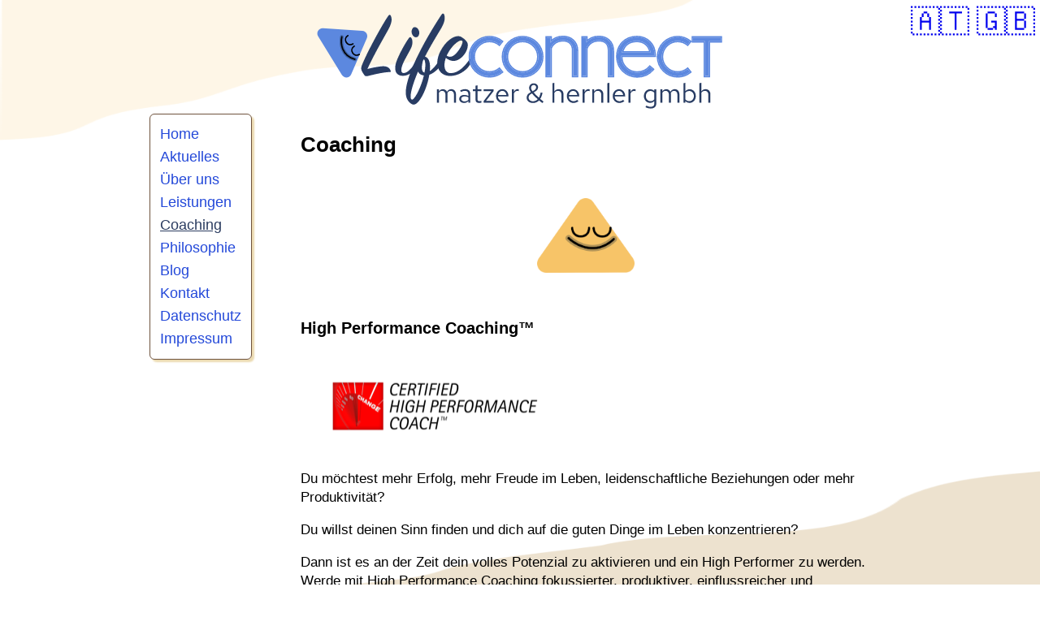

--- FILE ---
content_type: text/html
request_url: http://life-connect.at/de/coaching.html
body_size: 4464
content:
<!DOCTYPE html>
<html>
  <head>
    <meta charset="UTF-8">
    <title>life-connect matzer &amp; hernler GmbH &mdash; Coaching</title>
    <meta name="viewport" content="width=device-width, initial-scale=1.0">
    <link rel="stylesheet" type="text/css" media="all" href="../css/main.css">
    <link rel="stylesheet" type="text/css" media="all" href="../css/yellow.css">
    <link rel="stylesheet" type="text/css" media="screen and (min-width:481px) and (max-width:920px)" href="../css/tablet.css">
    <link rel="stylesheet" type="text/css" media="screen and (max-width:480px)" href="../css/phone.css">
    <link rel="stylesheet" type="text/css" media="screen and (prefers-color-scheme: light)" href="../css/light.css">
    <link rel="stylesheet" type="text/css" media="screen and (prefers-color-scheme: dark)" href="../css/dark.css">
    <link rel="stylesheet" type="text/css" media="screen and (prefers-color-scheme: dark)" href="../css/dark_yellow.css">
    <link rel="stylesheet" type="text/css" media="print" href="../css/print.css">
    <link rel="icon" type="image/x-icon" href="../img/favicon.ico">
  </head>
  <body>
    <div id="bgimg" class="hideindarkmode">
      <img src="../img/deko1_yellow.png">
    </div> <!-- END bgimg standard -->
    <div id="bgimg" class="darkmodeonly">
      <img src="../img/deko1_dark_yellow.png">
    </div> <!-- END bgimg dark mode -->
    <div id="container">
      <div id="header">
 <div class="languageselect">
   <span>
     <a href="../de/coaching.html" title="Deutsch">&#x1f1e6;&#x1f1f9;</a>
     <a href="../en/coaching.html" title="English">&#x1f1ec;&#x1f1e7;</a>
   </span>
 </div>
 <img src="../img/full_yellow.svg">
      </div> <!-- END header -->
      <div id="menu">
        <ul>
          <li><a href="index.html">Home</a></li>
          <li><a href="aktuelles.html">Aktuelles</a></li>
   <li><a href="ueber_uns.html">Über uns</a></li>
   <li><a href="leistungen.html">Leistungen</a></li>
   <li class="current">Coaching</li>
   <li><a href="philosophie.html">Philosophie</a></li>
   <li><a href="../blog/index.html#deutsch">Blog</a></li>
   <li><a href="kontakt.html">Kontakt</a></li>
   <li><a href="datenschutz.html">Datenschutz</a></li>
   <li><a href="impressum.html">Impressum</a></li>
 </ul>
 </div> <!-- END menu -->
      <div id="content">
        <h2>Coaching</h2>
 <p class="imgcontainer"><img src="../img/drei_smile_ge.png" width="120" alt="gelbes Logo life-connect, wir verbinden Geist und Seele mit Coaching"></p>
 <h3>High Performance Coaching&trade;</h3>
 <p><img src="../img/CHPC-CoachesLogo-TransparentBackground.png" alt="rotes Logo auf weissem Grund, Certified High Performance Coach"></p>
 <p>Du möchtest mehr Erfolg, mehr Freude im Leben, leidenschaftliche Beziehungen oder mehr Produktivität?</p>
 <p>Du willst deinen Sinn finden und dich auf die guten Dinge im Leben konzentrieren?</p>
 <p>Dann ist es an der Zeit dein volles Potenzial zu aktivieren und ein High Performer zu werden. Werde mit High Performance Coaching fokussierter, produktiver, einflussreicher und erfolgreich.</p>
 <p>Das zertifizierte High Performance Coaching (CHPC) basiert auf umfassender empirischer Forschung in den USA, gekoppelt mit über 20 Jahren Erfahrung eines der weltweit erfolgreichsten Trainer, Brendon Burchard.</p>
 <p>CHPC Ist innovativ. Jede Sitzung kombiniert Coaching mit Mentoring. In jeder Einheit eröffnen sich neue High Performance Tools und die Strategien der erfolgreichsten Menschen der Welt.</p>
 <p>High Performance bedeutet nachhaltig überdurchschnittlich erfolgreich zu sein&nbsp;&mdash; nicht nur einmal kurze Hochleistungen zu bringen und dann auszubrennen.</p>
 <p>High Performance beschreibt ein nachhaltiges Gefühl von Freude, Selbstbewusstsein und voller Einsatzbereitschaft.</p>
 <p>Das CHPC-Programm arbeitet in genau den Bereichen, die zu Hochleistungen führen. Diese Bereiche sind Klarheit, physische&nbsp;&amp; mentale Gesundheit, Mut, Überzeugungskraft und Produktivität.</p>
 <p>Das CHPC-Programm bietet klare Ergebnisse und versteht sich als ein holistisches Konzept, das in einem Paket von 12 Sitzungen absolviert wird.</p>
 <p>Es bringt dich während des Verlaufs der 12 aufeinander aufbauenden Sitzungen strategisch in allen Lebensbereichen weiter, anstatt nur an bestimmten selbstgesetzten Zielen zu arbeiten, wie es z.B. beim üblichen Life-Coaching der Fall ist.</p>
 <h3>Coaching nach C. G. Jung</h3>
 <p>Motivationen und Konflikte entstehen oft in unbewussten Ebenen. Dort entstehen oft Blockaden und das Gefühl nicht mehr weiter zu kommen.</p>
 <p>Coaching nach Jung hilft jedem Blockaden und Frustrationen abzubauen oder richtige Entscheidungen zu treffen. Dies geschieht mit der Bewusstmachung unbewusster Vorgänge.</p>
 <p>Das Coaching mit Archetypen ermöglicht es Personen, die unbewussten Inhalte zu visualisieren und besser zu verstehen. Dadurch werden Prozesse aktiviert, die zu Lösungen und mehr Klarheit führen. Das Coaching fördert das kreative Potenzial und macht es für die Klient:innen nutzbar. Dadurch wirst du der Kapitän deines Lebens!</p>
 <p>Meine spezielle Methode des Coachings nach C. G. Jung bedient sich der Archetypenlehre nach C. G. Jung. In Kombination mit Fragetechniken aus dem Core Energy Coaching aktiviert das Coaching unbewusste Ressourcen zu aktivieren und kann auch tief sitzende Blockaden beseitigen.</p>
 <p>Wussten Sie, dass auch Unternehmen eine Psyche und einen Schatten haben?</p>
 <p>Coaching nach Jung bereichert die Unternehmenskultur mit Elementen des Seins, wie den Ausdruck von Gefühlen, Toleranz und Miteinander. Das Coaching fördert kreatives Denken, Phantasie, Denken über den Tellerrand hinaus und bietet originelle Initiativen.</p>
 <p>Das Ziel des Coachings für Unternehmen ist es, den Einzelnen mit der kollektiven Vergangenheit zu verbinden. Dadurch werden Gegenwart und Zukunft des eigenen Lebens und derjenigen des Unternehmens vereint und gemeinsam kann die Vision des Unternehmens gelebt werden.</p>
 <p>Führungskompetenzen wie Vertrauen und Widerstandsfähigkeit, Kommunikation und Wirkung, Führung und Teamarbeit, Effektivität und Effizienz, Kreativität und Innovation werden durch das Coaching gefördert.</p>
 <h3>Core Energy Coaching</h3>
 <p><img src="../img/certified-professional-coach-cpc.png" alt="iPEC Certified Professional Coach"></p>
 <p>Wie oft hast du dich in der Arbeit oder beim Studium müde und ausgelaugt gefühlt? Bist du oft abgelenkt und unmotiviert?</p>
 <p>Stell dir vor du könntest alle Herausforderungen und Aufgaben fokussiert, selbstbewusst und beständig bewältigen. Du wärst entscheidungsfreudig und spontan in schwierigen Situationen.</p>
 <p>Stell dir zusätzlich dazu vor, du hättest Zugang zu einem systematischen und wiederholbaren Konzept, das Veränderungen vereinfacht!</p>
 <p>Core Energy Coaching bietet dieses Konzept und hilft dir Veränderungen einfach und nachhaltig zu gestalten.</p>
 <p>Die COR.E Transitions Dynamics&trade; Methodik basiert auf dem Konzept, dass alles, was wir im Leben tun, eine gewisse Art der Leistung ist. Wie du dich im Denken, Tun und Sein zeigst, beeinflusst die Erfahrung, die du in diesem Moment haben wirst.</p>
 <p>Um mit jeder Veränderung fertig zu werden, müssen Aufgaben erledigt werden&nbsp;&mdash; sei es das Vorstellungsgespräch für eine neue Position, ein schwieriges Gespräch oder unzählige andere Dinge.</p>
 <p>Je mehr Energie du für diese Aufgabe zur Verfügung hast, desto grösser ist das Potenzial für außergewöhnliche Leistungen. Je besser die Leistungen sind, desto effektiver können Übergänge gemeistert werden und ein außergewöhnliches Leben ist möglich.</p>
 <p>COR.E Transitions Dynamics&trade; integriert eine Wissensbasis mit einem Assessment- und Lernprozess, der dich dabei unterstützt, die Kontrolle über deine eigenen Leistungen zurückzugewinnen, sodass du fokussiert, selbstbewusst und zufrieden wirst. Veränderungen bedeuten dadurch weniger Stress.</p>
 <h3>Lerncoaching</h3>
 <p>Lerncoaching hilft bei Prüfungsangst, Lernstress, Motivations- und Konzentrationsproblemen und bei ausbleibenden Lernerfolgen.</p>
 <p>Kurzfristiges Lernen und teure Nachhilfe zeigen vor allem langfristig oft nicht die gewünschten Effekte. Zwar kann man dadurch einige Hürden überwinden, langfristig ist es aber immer wieder derselbe K(r)ampf mit sich selbst. Ganz zu schweigen von den dauerhaft anfallenden Kosten.</p>
 <p>Manchmal fehlt nur die optimale Lerntechnik oder das Wissen über das eigene Lernen. Das zeigt sich bei jedem Menschen unterschiedlich.</p>
 <p>Wenn die persönliche Technik und der passende Workflow gefunden wird, kommt die Lernmotivation wie von selbst. Dann macht Lernen plötzlich Spaß und die Erfolge stellen sich wie von selbst ein!</p>
 <p>Hinweis: Lerncoaching ist eine professionelle Beratung und keine Nachhilfe. Meine Methode richtet sich nach den individuellen Bedürfnissen der Lernenden und arbeitet mit Coaching-Elementen. Am wichtigsten ist, dass die Freude am Lernen gestärkt wird und die Motivation erhalten bleibt.</p>
 <!-- CTA-Buttons -->
 <div style="text-align:center; margin-top:36pt;">
   <div class="row">
     <div class="col-m-6 col-s-12">
       <div class="ctabutton" style="width:160pt;"><a href="tel:+436763271178">Fragen?<br><span style="text-decoration:underline;">+43 (0) 676 32 71 178</span></a></div>
     </div>
     <div class="col-m-6 col-s-12">
       <div class="ctabutton" style="width:160pt;"><a href="https://www.calendly.com/kerstin-hernler/" target="_blank">Jetzt Termin<br>online buchen</a></div>
     </div>
   </div> <!-- END row -->
 </div> <!-- END CTA-Buttons -->
 <h3>Testimonials</h3>
 <div class="row"> <!-- Sara P. -->
   <div class="col-4 col-s-12">
     <img src="../img/kuco_sara_p.jpeg" width="160px" alt="Sara, selbstbewusst mit Hund im Wald">
   </div>
   <div class="col-8 col-s-12">
     <p>&bdquo;Ich konnte mein Selbstwertgefühl steigern und mein Selbstbewusstsein nachhaltig stärken. Ich fühle mich immer wohler in meiner Haut und kann viel selbstbewusster sein. Das merkt man auch in meiner Umgebung. Mit Hilfe von Coaching habe ich die besten Lösungen für mich gefunden, um mit bestimmten Situationen umzugehen. Vielen Dank an Kerstin, die mich auf diesem Weg begleitet und unterstützt!&ldquo;</p>
     <p>Sara&nbsp;P.</p>
   </div>
 </div> <!-- END Sara P. -->
 <div class="row"> <!-- Ana B. -->
   <div class="col-4 col-s-12">
     <img src="../img/kuco_ana_b.jpeg" width="160px" alt="Ana sitzt am Fenster; im Hintergrund Hochhäuser; Arme ausgebreitet und glückliches Lachen">
   </div>
   <div class="col-8 col-s-12">
     <p>&bdquo;Coaching mit Archetypen nach C. G. Jung ist eine neue Art, an mir selbst zu arbeiten. Die Arbeit mit dem Unbewussten half mir, tiefer in meine persönlichen Themen einzutauchen, um meine konkreten Fragestellungen zu lösen und neue Erkenntnisse zu gewinnen. Es war eine tolle neue Erfahrung! Ich kann die Coaching-Sitzungen sehr empfehlen. Kerstin war großartig darin, mich sanft durch den Prozess zu führen.&ldquo;</p>
     <p>Ana&nbsp;B.</p>
   </div>
 </div> <!-- END Ana B. -->
      </div> <!-- END content -->
    </div> <!-- END container -->
  </body>
</html>


--- FILE ---
content_type: text/css
request_url: http://life-connect.at/css/main.css
body_size: 1827
content:
/* ======================================================================
 *  life-connect matzer & hernler GmbH
 *  main style sheet
 * ====================================================================== */


/* ---------- for testing ---------- */

/*
body {
    background-color: red;
}
*/


/* ---------- for RWD ---------- */

* {
    box-sizing:border-box;
}


/* ---------- body ---------- */

body {
    font-size: large;
    line-height: 1.4;
    background-color: #fff;
    margin: 0;
    padding: 0;
}


/* ---------- background image ---------- */

#bgimg {
    position: fixed;
    width: 100%;
    height: 100%;
    z-index:-1;
}

#bgimg img {
    width: 100%;
    height: 100%;
}


/* ---------- container div ---------- */

#container {
    max-width: 960px;
    margin: 0 auto 0 auto;
}


/* ---------- page header ---------- */

#header {
    /* background-color: #fff; */
    padding: 6px 12px 6px 12px;
    text-align: center;
}

#header img {
    display: inline-block;
    vertical-align:middle;
    width: 504px;
    height: 128px;
    max-width: 100%;
}

#header #caption {
    display: inline-block;
    vertical-align: middle;
    font-family: "Helvetica Neue", Helvetica, Arial, sans-serif;
    font-size: 133%;
    padding: 0 0 0 24px;
}

/* language selection */

.languageselect {
    position: absolute;
    width: 100%;
    top: 0px;
    left: 0px;
    padding: 2px 6px 0px 0px;
    text-align: right;
    font-size: 200%;
}

.languageselect a:link {
    text-decoration: none;
}


/* ---------- menu and links in menu ---------- */

#menu {
    float: left;
    width: auto;
    margin: 0 12px 0 24px;
    padding: 0 0 0 0;
    font-family: "Helvetica Neue", Helvetica, Arial, sans-serif;
    border-radius: 6px;
}

#menu ul {
    list-style-type: none;
    margin: 12px;
    padding: 0;
}

#menu li {
    margin: 0 0 3px 0;
}

#menu a {
    display: block;
}

#menu a {
    color: #2449d9;
    text-decoration: none;
}

/*
#menu a:hover {
    text-decoration: underline;
}
*/

#menu li.current {
    color: #2b3c60;
    text-decoration: underline;
}


/* ---------- content div ---------- */

#content {
    overflow: hidden;
    width: auto;
    padding: 0 5% 0 5%;
    margin-bottom: 24pt;
    font-family: "Helvetica Neue", Helvetica, Arial, sans-serif;
    font-size: 95%;
}


/* ---------- image container ---------- */

.imgcontainer {
    text-align: center;
    margin: 36pt 0 36pt 0;
}


/* ---------- large image ---------- */

.largeimg {
    max-width: 100%;
}


/* ---------- HTML formats ---------- */

h2 {
    margin-bottom: 24pt;
}


h3 {
    margin-top: 36pt;
}


/* ---------- Call To Action button ---------- */

.ctabutton {
    display: inline-block;
    padding: 12px;
    background-color: #6489d9;
    color: #f8f8f8;
    border: 1px solid #2b3c60;
    border-radius: 6px;
}

.ctabutton a:link, .ctabutton a:hover, .ctabutton a:active, .ctabutton a:visited {
    color: #f8f8f8;
    text-decoration: none;
}


/* ---------- badge ---------- */

.badge {
    text-align: center;
}

/*
.ctabutton a:hover {
    color: #ffffff;
    text-decoration: underline;
}
*/


.warningmessage{
    text-align:center;
    font-family:Helvetica,Arial,sans-serif;
    font-size:300%;
    padding: 12px;
    border: 16px solid black;
}


/* ========== RWD columns ========== */
/* from: https://www.w3schools.com/css/css_rwd_mediaqueries.asp
   access date: 2023-08-07 */

[class*="col-"] {
  float: left;
  /* padding: 15px; */
}

.row::after {
  content: "";
  clear: both;
  display: table;
}

/* For mobile phones: */
[class*="col-"] {
  width: 100%;
}

[class*="col-ofs"] {
    margin:0;
}

.col-1 {width: 8.33%;}
.col-2 {width: 16.66%;}
.col-3 {width: 25%;}
.col-4 {width: 33.33%;}
.col-5 {width: 41.66%;}
.col-6 {width: 50%;}
.col-7 {width: 58.33%;}
.col-8 {width: 66.66%;}
.col-9 {width: 75%;}
.col-10 {width: 83.33%;}
.col-11 {width: 91.66%;}
.col-12 {width: 100%;}

/* ---------- Extra small devices (phones, 600px and down) ---------- */
@media only screen and (max-width: 600px) {
    .col-xs-1 {width: 8.33%;}
    .col-xs-2 {width: 16.66%;}
    .col-xs-3 {width: 25%;}
    .col-xs-4 {width: 33.33%;}
    .col-xs-5 {width: 41.66%;}
    .col-xs-6 {width: 50%;}
    .col-xs-7 {width: 58.33%;}
    .col-xs-8 {width: 66.66%;}
    .col-xs-9 {width: 75%;}
    .col-xs-10 {width: 83.33%;}
    .col-xs-11 {width: 91.66%;}
    .col-xs-12 {width: 100%;}
    
    .col-ofs-xs-1 {margin-left: 8.33%;}
    .col-ofs-xs-2 {margin-left: 16.66%;}
    .col-ofs-xs-3 {margin-left: 25%;}
    .col-ofs-xs-4 {margin-left: 33.33%;}
    .col-ofs-xs-5 {margin-left: 41.66%;}
    .col-ofs-xs-6 {margin-left: 50%;}
    .col-ofs-xs-7 {margin-left: 58.33%;}
    .col-ofs-xs-8 {margin-left: 66.66%;}
    .col-ofs-xs-9 {margin-left: 75%;}
    .col-ofs-xs-10 {margin-left: 83.33%;}
    .col-ofs-xs-11 {margin-left: 91.66%;}
    .col-ofs-xs-12 {margin-left: 100%;}
}

/* ---------- Small devices ---------- */
/* (portrait tablets and large phones, 600px and up) */
@media only screen and (min-width: 600px) {
    .col-s-1 {width: 8.33%;}
    .col-s-2 {width: 16.66%;}
    .col-s-3 {width: 25%;}
    .col-s-4 {width: 33.33%;}
    .col-s-5 {width: 41.66%;}
    .col-s-6 {width: 50%;}
    .col-s-7 {width: 58.33%;}
    .col-s-8 {width: 66.66%;}
    .col-s-9 {width: 75%;}
    .col-s-10 {width: 83.33%;}
    .col-s-11 {width: 91.66%;}
    .col-s-12 {width: 100%;}
    
    .col-ofs-s-1 {margin-left: 8.33%;}
    .col-ofs-s-2 {margin-left: 16.66%;}
    .col-ofs-s-3 {margin-left: 25%;}
    .col-ofs-s-4 {margin-left: 33.33%;}
    .col-ofs-s-5 {margin-left: 41.66%;}
    .col-ofs-s-6 {margin-left: 50%;}
    .col-ofs-s-7 {margin-left: 58.33%;}
    .col-ofs-s-8 {margin-left: 66.66%;}
    .col-ofs-s-9 {margin-left: 75%;}
    .col-ofs-s-10 {margin-left: 83.33%;}
    .col-ofs-s-11 {margin-left: 91.66%;}
    .col-ofs-s-12 {margin-left: 100%;}
}

/* ---------- Medium devices ---------- */
/* (landscape tablets, 768px and up) */
@media only screen and (min-width: 768px) {
    .col-m-1 {width: 8.33%;}
    .col-m-2 {width: 16.66%;}
    .col-m-3 {width: 25%;}
    .col-m-4 {width: 33.33%;}
    .col-m-5 {width: 41.66%;}
    .col-m-6 {width: 50%;}
    .col-m-7 {width: 58.33%;}
    .col-m-8 {width: 66.66%;}
    .col-m-9 {width: 75%;}
    .col-m-10 {width: 83.33%;}
    .col-m-11 {width: 91.66%;}
    .col-m-12 {width: 100%;}
    
    .col-ofs-m-1 {margin-left: 8.33%;}
    .col-ofs-m-2 {margin-left: 16.66%;}
    .col-ofs-m-3 {margin-left: 25%;}
    .col-ofs-m-4 {margin-left: 33.33%;}
    .col-ofs-m-5 {margin-left: 41.66%;}
    .col-ofs-m-6 {margin-left: 50%;}
    .col-ofs-m-7 {margin-left: 58.33%;}
    .col-ofs-m-8 {margin-left: 66.66%;}
    .col-ofs-m-9 {margin-left: 75%;}
    .col-ofs-m-10 {margin-left: 83.33%;}
    .col-ofs-m-11 {margin-left: 91.66%;}
    .col-ofs-m-12 {margin-left: 100%;}
}

/* ---------- Large devices ---------- */
/* (laptops/desktops, 992px and up) */
@media only screen and (min-width: 992px) {
    .col-l-1 {width: 8.33%;}
    .col-l-2 {width: 16.66%;}
    .col-l-3 {width: 25%;}
    .col-l-4 {width: 33.33%;}
    .col-l-5 {width: 41.66%;}
    .col-l-6 {width: 50%;}
    .col-l-7 {width: 58.33%;}
    .col-l-8 {width: 66.66%;}
    .col-l-9 {width: 75%;}
    .col-l-10 {width: 83.33%;}
    .col-l-11 {width: 91.66%;}
    .col-l-12 {width: 100%;}
    
    .col-ofs-l-1 {margin-left: 8.33%;}
    .col-ofs-l-2 {margin-left: 16.66%;}
    .col-ofs-l-3 {margin-left: 25%;}
    .col-ofs-l-4 {margin-left: 33.33%;}
    .col-ofs-l-5 {margin-left: 41.66%;}
    .col-ofs-l-6 {margin-left: 50%;}
    .col-ofs-l-7 {margin-left: 58.33%;}
    .col-ofs-l-8 {margin-left: 66.66%;}
    .col-ofs-l-9 {margin-left: 75%;}
    .col-ofs-l-10 {margin-left: 83.33%;}
    .col-ofs-l-11 {margin-left: 91.66%;}
    .col-ofs-l-12 {margin-left: 100%;}
}

/* ---------- Extra large devices ---------- */
/* (large laptops and desktops, 1200px and up) */
@media only screen and (min-width: 1200px) {
    .col-xl-1 {width: 8.33%;}
    .col-xl-2 {width: 16.66%;}
    .col-xl-3 {width: 25%;}
    .col-xl-4 {width: 33.33%;}
    .col-xl-5 {width: 41.66%;}
    .col-xl-6 {width: 50%;}
    .col-xl-7 {width: 58.33%;}
    .col-xl-8 {width: 66.66%;}
    .col-xl-9 {width: 75%;}
    .col-xl-10 {width: 83.33%;}
    .col-xl-11 {width: 91.66%;}
    .col-xl-12 {width: 100%;}
    
    .col-ofs-xl-1 {margin-left: 8.33%;}
    .col-ofs-xl-2 {margin-left: 16.66%;}
    .col-ofs-xl-3 {margin-left: 25%;}
    .col-ofs-xl-4 {margin-left: 33.33%;}
    .col-ofs-xl-5 {margin-left: 41.66%;}
    .col-ofs-xl-6 {margin-left: 50%;}
    .col-ofs-xl-7 {margin-left: 58.33%;}
    .col-ofs-xl-8 {margin-left: 66.66%;}
    .col-ofs-xl-9 {margin-left: 75%;}
    .col-ofs-xl-10 {margin-left: 83.33%;}
    .col-ofs-xl-11 {margin-left: 91.66%;}
    .col-ofs-xl-12 {margin-left: 100%;}
}


--- FILE ---
content_type: text/css
request_url: http://life-connect.at/css/yellow.css
body_size: 205
content:
/* ======================================================================
 *  life-connect matzer & hernler GmbH
 *  yellow style sheet
((THIS IS ONLY PRELIMINARY -- WAITING FOR COLOR SHEET))
 * ====================================================================== */


#menu {
    border: 1px solid #6f533d;
    box-shadow: #ebdab0 3px 3px 2px;
}


--- FILE ---
content_type: text/css
request_url: http://life-connect.at/css/light.css
body_size: 160
content:
/* ======================================================================
 *  life-connect matzer & hernler GmbH
 *  light style sheet
 * ====================================================================== */


/* ---------- light and dark modes ---------- */

.darkmodeonly {
    display: none;
}

.lightmodeonly {
    display: initial;
}

.hideinlightmode {
    display: none;
}


--- FILE ---
content_type: text/css
request_url: http://life-connect.at/css/tablet.css
body_size: 171
content:
/* ======================================================================
 *  life-connect matzer & hernler GmbH
 *  tablet style sheet
 *  for narrower screens
 * ====================================================================== */


.languageselect {
    position: initial;
}


#menu {
    float: initial;
    margin: 12px 12px 0 12px;
}


--- FILE ---
content_type: text/css
request_url: http://life-connect.at/css/phone.css
body_size: 254
content:
/* ======================================================================
 *  life-connect matzer & hernler GmbH
 *  phone style sheet
 *  for narrow screens
 * ====================================================================== */


body {
    font-size: medium;
    line-height: initial;
}


.languageselect {
    position: initial;
}


#header img {
    width: 315px;
    height: 80px;
}


#menu {
    float: initial;
    margin: 12px 12px 0 12px;
}


#menu li {
    margin: 0 0 6px 0;
}


#content {
    overflow: initial;
}


--- FILE ---
content_type: text/css
request_url: http://life-connect.at/css/dark.css
body_size: 274
content:
/* ======================================================================
 *  life-connect matzer & hernler GmbH
 *  dark style sheet
 * ====================================================================== */


body {
    color: white;
    background-color: black;
}


/* ---------- light and dark modes ---------- */

.darkmodeonly {
    display: initial;
}

.lightmodeonly {
    display: none;
}

.hideindarkmode {
    display: none;
}


/* ---------- menu ---------- */

#menu {
    background-color: #202020;
}

#menu a {
    color: #70a0ff;
}

#menu li.current {
    color: #7b7ca0;
}


/* ---------- general ---------- */

a {
    color: #70a0ff;
}


.warningmessage {
    border-color: white;
}


--- FILE ---
content_type: text/css
request_url: http://life-connect.at/css/dark_yellow.css
body_size: 158
content:
/* ======================================================================
 *  life-connect matzer & hernler GmbH
 *  dark yellow style sheet
 * ====================================================================== */


#menu {
    border: 1px solid #404018;
    box-shadow: #322920 3px 3px 2px;
}


--- FILE ---
content_type: text/css
request_url: http://life-connect.at/css/print.css
body_size: 553
content:
/* ======================================================================
 *  life-connect matzer & hernler GmbH
 *  printing style sheet
 * ====================================================================== */


/* ---------- for RWD ---------- */

* {
    box-sizing:border-box;
}


/* ---------- site elements ---------- */

#bgimg {
    display: none;
}


#languageselect {
    display: none;
}


#menu {
    display: none;
}


/* ---------- RWD ---------- */
/* source: https://www.w3schools.com/css/css_rwd_grid.asp
   access: July 11, 2022 */

[class*="col-"] {
  float: left;
  padding: 15px;
  /* border: 1px solid red; */
  border: 0;
}


.row::after {
  content: "";
  clear: both;
  display: table;
}


/* For mobile phones: */
/*
[class*="col-"] {
  width: 100%;
}
*/

/* original was only screen and 600px */
@media only print {
  /* For tablets: */
  .col-s-1 {width: 8.33%;}
  .col-s-2 {width: 16.66%;}
  .col-s-3 {width: 25%;}
  .col-s-4 {width: 33.33%;}
  .col-s-5 {width: 41.66%;}
  .col-s-6 {width: 50%;}
  .col-s-7 {width: 58.33%;}
  .col-s-8 {width: 66.66%;}
  .col-s-9 {width: 75%;}
  .col-s-10 {width: 83.33%;}
  .col-s-11 {width: 91.66%;}
  .col-s-12 {width: 100%;}
}

/* original was only screen */
@media only print {
  /* For desktop: */
  .col-1 {width: 8.33%;}
  .col-2 {width: 16.66%;}
  .col-3 {width: 25%;}
  .col-4 {width: 33.33%;}
  .col-5 {width: 41.66%;}
  .col-6 {width: 50%;}
  .col-7 {width: 58.33%;}
  .col-8 {width: 66.66%;}
  .col-9 {width: 75%;}
  .col-10 {width: 83.33%;}
  .col-11 {width: 91.66%;}
  .col-12 {width: 100%;}
}


--- FILE ---
content_type: image/svg+xml
request_url: http://life-connect.at/img/full_yellow.svg
body_size: 33450
content:
<svg width="1280" height="325" viewBox="0 0 1280 325" fill="none" xmlns="http://www.w3.org/2000/svg">
<g clip-path="url(#clip0_205_80)">
<path d="M162.954 200.517C185.341 152.113 212.87 105.525 228.602 76.7847C241.005 54.3979 239.795 41.6918 236.165 34.1287C234.35 30.1959 231.627 29.8934 228.904 33.5236C210.45 59.2383 160.534 150.903 146.012 188.416C142.987 196.282 142.987 200.82 145.105 205.963C146.618 209.593 150.248 215.039 152.971 218.971C156.298 223.812 159.324 223.812 166.584 221.997C184.131 217.459 217.408 209.896 232.535 210.198C236.467 210.198 236.467 208.081 235.56 205.66C232.232 196.585 224.064 190.837 208.938 192.047C197.442 192.954 180.198 195.98 162.954 200.517Z" fill="#283C63"/>
<path d="M323.153 78.5999C319.22 70.4317 310.447 66.8014 305.606 71.9443C300.766 77.0873 299.253 86.163 304.094 94.3312C308.631 102.197 317.102 103.104 321.035 98.8691C324.968 94.6337 327.086 86.4655 323.153 78.5999ZM273.841 221.997C290.782 221.997 309.842 209.291 318.917 190.534C322.548 182.971 323.455 176.618 321.035 171.778C319.825 169.357 317.707 169.055 316.195 171.778C307.119 192.652 290.48 212.618 276.866 213.224C267.186 213.829 266.58 202.03 273.841 184.484C280.194 169.357 292.9 148.786 299.253 135.475C306.514 120.348 304.094 107.34 299.556 102.499C297.136 99.7766 295.018 100.684 292.295 104.315C281.102 120.046 261.135 155.744 253.572 177.828C245.101 202.635 250.849 221.997 273.841 221.997Z" fill="#283C63"/>
<path d="M342.94 161.794C359.276 130.029 380.15 95.8438 392.554 75.2721C405.562 53.1878 406.47 40.1792 402.84 29.8934C401.63 26.2631 397.697 25.9605 395.277 29.5908C361.696 79.81 292.115 195.677 283.645 263.14C280.317 288.855 289.393 300.653 296.956 307.006C306.032 314.872 313.595 313.662 323.881 300.956C338.402 282.804 351.713 249.224 356.553 218.669C374.705 212.316 389.831 194.467 392.856 187.206C395.579 180.248 397.394 173.593 395.882 169.055C394.369 164.82 391.344 165.122 389.529 168.752C381.663 184.484 369.562 199.61 358.066 207.173C358.368 203.543 358.671 200.215 358.671 196.887C358.974 176.921 354.436 165.425 342.94 161.794ZM341.427 212.013C335.679 210.803 332.956 204.45 333.259 194.769C333.561 187.811 336.284 171.778 339.309 170.567C341.427 169.66 344.452 179.038 344.15 190.232C343.847 197.19 342.94 204.753 341.427 212.013ZM321.158 208.686C324.788 215.946 330.839 219.879 339.612 220.787C329.629 262.233 306.939 303.981 300.284 295.208C293.326 286.435 304.216 248.921 321.158 208.686Z" fill="#283C63"/>
<path d="M408.131 165.727C429.308 182.971 449.577 175.105 464.401 156.954C477.107 141.525 479.527 123.071 474.082 115.81C469.242 109.155 463.796 104.617 456.233 100.079C441.107 91.3059 410.249 107.037 390.585 146.063C370.921 185.089 384.232 222.904 422.653 222.299C445.947 221.997 469.242 208.081 481.948 189.627C487.393 181.761 488.301 173.29 487.09 170.87C485.88 168.147 483.46 168.147 481.948 170.568C468.939 190.534 446.855 214.736 421.745 213.526C405.711 212.618 398.451 193.559 408.131 165.727ZM410.854 159.072C411.459 157.559 412.367 155.744 413.274 153.929C427.493 125.189 452.603 107.037 458.956 112.18C463.191 115.508 456.535 131.239 446.855 143.945C438.081 155.441 425.678 168.45 410.854 159.072Z" fill="#283C63"/>
<mask id="path-2-outside-1_205_80" maskUnits="userSpaceOnUse" x="478.296" y="95.458" width="794" height="133" fill="black">
<rect fill="white" x="478.296" y="95.458" width="794" height="133"/>
<path d="M544.473 112.727C555.902 112.727 566.658 116.593 575.398 123.652L582.793 114.576C577.583 110.206 571.532 106.845 565.145 104.66C558.591 102.139 551.532 100.962 544.473 100.962C536.238 100.962 528.17 102.643 520.607 105.836C513.38 108.861 506.825 113.231 501.111 118.946C495.565 124.492 491.195 131.047 488.002 138.442C484.808 145.837 483.296 153.904 483.296 162.139C483.296 170.375 484.808 178.442 488.002 186.005C491.195 193.232 495.565 199.787 501.111 205.501C506.825 211.048 513.38 215.417 520.607 218.611C528.17 221.804 536.238 223.317 544.473 223.317C551.532 223.317 558.591 222.14 565.145 219.787C571.532 217.434 577.583 214.073 582.793 209.871L575.398 200.627C566.658 207.854 555.902 211.552 544.473 211.552C517.246 211.552 495.061 189.367 495.061 162.139C495.061 134.912 517.246 112.727 544.473 112.727Z"/>
<path d="M691.345 118.946C685.798 113.231 679.244 108.861 671.849 105.836C664.285 102.643 656.386 100.962 648.151 100.962C639.747 100.962 631.848 102.643 624.285 105.836C617.058 108.861 610.503 113.231 604.789 118.946C599.243 124.492 594.705 131.047 591.679 138.274C588.486 145.837 586.973 153.904 586.973 162.139C586.973 170.375 588.486 178.442 591.679 186.005C594.705 193.232 599.243 199.787 604.789 205.501C610.503 211.048 617.058 215.418 624.285 218.611C631.848 221.804 639.747 223.317 648.151 223.317C656.386 223.317 664.285 221.804 671.849 218.611C679.244 215.418 685.798 211.048 691.345 205.501C697.059 199.787 701.429 193.232 704.454 186.005C707.647 178.442 709.328 170.375 709.328 162.139C709.328 153.904 707.647 145.837 704.454 138.274C701.429 131.047 697.059 124.492 691.345 118.946ZM648.151 211.552C620.755 211.552 598.738 189.367 598.738 162.139C598.738 134.912 620.755 112.727 648.151 112.727C675.378 112.727 697.563 134.912 697.563 162.139C697.563 189.367 675.378 211.552 648.151 211.552Z"/>
<path d="M805.155 111.383C801.29 107.685 796.584 104.996 791.205 103.147C786.163 101.466 780.617 100.458 774.735 100.458C754.398 100.458 742.297 109.534 735.406 118.273L735.406 102.139L723.642 102.139L723.642 222.14L735.406 222.14L735.406 135.416C737.423 130.206 747.003 110.542 774.735 110.542C794.399 110.542 806.332 122.307 806.332 142.139L806.332 222.14L818.097 222.14L818.097 143.82C818.097 130.206 813.559 119.114 805.155 111.383Z"/>
<path d="M917.204 111.383C913.338 107.685 908.632 104.996 903.254 103.147C898.212 101.466 892.666 100.458 886.783 100.458C866.447 100.458 854.346 109.534 847.455 118.273L847.455 102.139L835.69 102.139L835.69 222.14L847.455 222.14L847.455 135.416C849.472 130.206 859.052 110.542 886.783 110.542C906.447 110.542 918.38 122.307 918.38 142.139L918.38 222.14L930.145 222.14L930.145 143.82C930.145 130.206 925.607 119.114 917.204 111.383Z"/>
<path d="M1060.76 159.114L1060.42 152.896C1059.75 138.61 1054.21 125.5 1044.63 116.088C1039.75 111.214 1034.04 107.349 1027.48 104.828C1020.76 102.139 1013.36 100.794 1005.47 100.794C996.221 100.794 987.65 102.307 979.919 105.5C972.523 108.693 965.969 113.063 960.591 118.778C950.17 129.87 944.456 145.333 944.456 162.14C944.456 170.543 946.137 178.61 949.33 186.173C952.355 193.4 956.893 199.955 962.439 205.67C968.154 211.384 974.708 215.754 981.935 218.779C989.499 221.972 997.566 223.653 1005.97 223.653C1016.22 223.653 1025.63 221.636 1034.04 217.771C1041.94 214.073 1049 208.695 1054.71 201.636L1045.8 194.073C1035.89 205.838 1022.44 211.888 1005.97 211.888C978.574 211.888 956.221 189.535 956.221 162.14C956.221 161.131 956.221 160.123 956.221 159.114L1060.76 159.114ZM1005.47 112.559C1027.65 112.559 1045.3 126.509 1048.15 149.03L958.069 149.03C963.952 125.837 978.406 112.559 1005.47 112.559Z"/>
<path d="M1132.78 112.727C1144.21 112.727 1154.97 116.593 1163.87 123.652L1171.27 114.576C1165.89 110.206 1160.01 106.845 1153.62 104.66C1146.9 102.139 1140.01 100.962 1132.78 100.962C1124.55 100.962 1116.65 102.643 1109.08 105.836C1101.69 108.862 1095.13 113.231 1089.59 118.946C1083.87 124.492 1079.5 131.047 1076.48 138.442C1073.29 145.837 1071.6 153.904 1071.6 162.14C1071.6 170.375 1073.29 178.442 1076.48 186.005C1079.5 193.232 1083.87 199.787 1089.59 205.501C1095.13 211.048 1101.69 215.418 1109.08 218.611C1116.65 221.804 1124.55 223.317 1132.78 223.317C1140.01 223.317 1146.9 222.14 1153.62 219.787C1160.01 217.434 1165.89 214.073 1171.27 209.871L1163.87 200.627C1154.97 207.854 1144.21 211.552 1132.78 211.552C1105.55 211.552 1083.37 189.367 1083.37 162.14C1083.37 134.912 1105.55 112.727 1132.78 112.727Z"/>
<path d="M1180.46 113.904L1218.27 113.904L1218.27 222.14L1230.04 222.14L1230.04 113.904L1267.85 113.904L1267.85 102.139L1180.46 102.139L1180.46 113.904Z"/>
</mask>
<path d="M544.473 112.727C555.902 112.727 566.658 116.593 575.398 123.652L582.793 114.576C577.583 110.206 571.532 106.845 565.145 104.66C558.591 102.139 551.532 100.962 544.473 100.962C536.238 100.962 528.17 102.643 520.607 105.836C513.38 108.861 506.825 113.231 501.111 118.946C495.565 124.492 491.195 131.047 488.002 138.442C484.808 145.837 483.296 153.904 483.296 162.139C483.296 170.375 484.808 178.442 488.002 186.005C491.195 193.232 495.565 199.787 501.111 205.501C506.825 211.048 513.38 215.417 520.607 218.611C528.17 221.804 536.238 223.317 544.473 223.317C551.532 223.317 558.591 222.14 565.145 219.787C571.532 217.434 577.583 214.073 582.793 209.871L575.398 200.627C566.658 207.854 555.902 211.552 544.473 211.552C517.246 211.552 495.061 189.367 495.061 162.139C495.061 134.912 517.246 112.727 544.473 112.727Z" fill="#5C88DF"/>
<path d="M691.345 118.946C685.798 113.231 679.244 108.861 671.849 105.836C664.285 102.643 656.386 100.962 648.151 100.962C639.747 100.962 631.848 102.643 624.285 105.836C617.058 108.861 610.503 113.231 604.789 118.946C599.243 124.492 594.705 131.047 591.679 138.274C588.486 145.837 586.973 153.904 586.973 162.139C586.973 170.375 588.486 178.442 591.679 186.005C594.705 193.232 599.243 199.787 604.789 205.501C610.503 211.048 617.058 215.418 624.285 218.611C631.848 221.804 639.747 223.317 648.151 223.317C656.386 223.317 664.285 221.804 671.849 218.611C679.244 215.418 685.798 211.048 691.345 205.501C697.059 199.787 701.429 193.232 704.454 186.005C707.647 178.442 709.328 170.375 709.328 162.139C709.328 153.904 707.647 145.837 704.454 138.274C701.429 131.047 697.059 124.492 691.345 118.946ZM648.151 211.552C620.755 211.552 598.738 189.367 598.738 162.139C598.738 134.912 620.755 112.727 648.151 112.727C675.378 112.727 697.563 134.912 697.563 162.139C697.563 189.367 675.378 211.552 648.151 211.552Z" fill="#5C88DF"/>
<path d="M805.155 111.383C801.29 107.685 796.584 104.996 791.205 103.147C786.163 101.466 780.617 100.458 774.735 100.458C754.398 100.458 742.297 109.534 735.406 118.273L735.406 102.139L723.642 102.139L723.642 222.14L735.406 222.14L735.406 135.416C737.423 130.206 747.003 110.542 774.735 110.542C794.399 110.542 806.332 122.307 806.332 142.139L806.332 222.14L818.097 222.14L818.097 143.82C818.097 130.206 813.559 119.114 805.155 111.383Z" fill="#5C88DF"/>
<path d="M917.204 111.383C913.338 107.685 908.632 104.996 903.254 103.147C898.212 101.466 892.666 100.458 886.783 100.458C866.447 100.458 854.346 109.534 847.455 118.273L847.455 102.139L835.69 102.139L835.69 222.14L847.455 222.14L847.455 135.416C849.472 130.206 859.052 110.542 886.783 110.542C906.447 110.542 918.38 122.307 918.38 142.139L918.38 222.14L930.145 222.14L930.145 143.82C930.145 130.206 925.607 119.114 917.204 111.383Z" fill="#5C88DF"/>
<path d="M1060.76 159.114L1060.42 152.896C1059.75 138.61 1054.21 125.5 1044.63 116.088C1039.75 111.214 1034.04 107.349 1027.48 104.828C1020.76 102.139 1013.36 100.794 1005.47 100.794C996.221 100.794 987.65 102.307 979.919 105.5C972.523 108.693 965.969 113.063 960.591 118.778C950.17 129.87 944.456 145.333 944.456 162.14C944.456 170.543 946.137 178.61 949.33 186.173C952.355 193.4 956.893 199.955 962.439 205.67C968.154 211.384 974.708 215.754 981.935 218.779C989.499 221.972 997.566 223.653 1005.97 223.653C1016.22 223.653 1025.63 221.636 1034.04 217.771C1041.94 214.073 1049 208.695 1054.71 201.636L1045.8 194.073C1035.89 205.838 1022.44 211.888 1005.97 211.888C978.574 211.888 956.221 189.535 956.221 162.14C956.221 161.131 956.221 160.123 956.221 159.114L1060.76 159.114ZM1005.47 112.559C1027.65 112.559 1045.3 126.509 1048.15 149.03L958.069 149.03C963.952 125.837 978.406 112.559 1005.47 112.559Z" fill="#5C88DF"/>
<path d="M1132.78 112.727C1144.21 112.727 1154.97 116.593 1163.87 123.652L1171.27 114.576C1165.89 110.206 1160.01 106.845 1153.62 104.66C1146.9 102.139 1140.01 100.962 1132.78 100.962C1124.55 100.962 1116.65 102.643 1109.08 105.836C1101.69 108.862 1095.13 113.231 1089.59 118.946C1083.87 124.492 1079.5 131.047 1076.48 138.442C1073.29 145.837 1071.6 153.904 1071.6 162.14C1071.6 170.375 1073.29 178.442 1076.48 186.005C1079.5 193.232 1083.87 199.787 1089.59 205.501C1095.13 211.048 1101.69 215.418 1109.08 218.611C1116.65 221.804 1124.55 223.317 1132.78 223.317C1140.01 223.317 1146.9 222.14 1153.62 219.787C1160.01 217.434 1165.89 214.073 1171.27 209.871L1163.87 200.627C1154.97 207.854 1144.21 211.552 1132.78 211.552C1105.55 211.552 1083.37 189.367 1083.37 162.14C1083.37 134.912 1105.55 112.727 1132.78 112.727Z" fill="#5C88DF"/>
<path d="M1180.46 113.904L1218.27 113.904L1218.27 222.14L1230.04 222.14L1230.04 113.904L1267.85 113.904L1267.85 102.139L1180.46 102.139L1180.46 113.904Z" fill="#5C88DF"/>
<path d="M544.473 112.727C555.902 112.727 566.658 116.593 575.398 123.652L582.793 114.576C577.583 110.206 571.532 106.845 565.145 104.66C558.591 102.139 551.532 100.962 544.473 100.962C536.238 100.962 528.17 102.643 520.607 105.836C513.38 108.861 506.825 113.231 501.111 118.946C495.565 124.492 491.195 131.047 488.002 138.442C484.808 145.837 483.296 153.904 483.296 162.139C483.296 170.375 484.808 178.442 488.002 186.005C491.195 193.232 495.565 199.787 501.111 205.501C506.825 211.048 513.38 215.417 520.607 218.611C528.17 221.804 536.238 223.317 544.473 223.317C551.532 223.317 558.591 222.14 565.145 219.787C571.532 217.434 577.583 214.073 582.793 209.871L575.398 200.627C566.658 207.854 555.902 211.552 544.473 211.552C517.246 211.552 495.061 189.367 495.061 162.139C495.061 134.912 517.246 112.727 544.473 112.727Z" stroke="#5C88DF" stroke-width="8.40347" mask="url(#path-2-outside-1_205_80)"/>
<path d="M691.345 118.946C685.798 113.231 679.244 108.861 671.849 105.836C664.285 102.643 656.386 100.962 648.151 100.962C639.747 100.962 631.848 102.643 624.285 105.836C617.058 108.861 610.503 113.231 604.789 118.946C599.243 124.492 594.705 131.047 591.679 138.274C588.486 145.837 586.973 153.904 586.973 162.139C586.973 170.375 588.486 178.442 591.679 186.005C594.705 193.232 599.243 199.787 604.789 205.501C610.503 211.048 617.058 215.418 624.285 218.611C631.848 221.804 639.747 223.317 648.151 223.317C656.386 223.317 664.285 221.804 671.849 218.611C679.244 215.418 685.798 211.048 691.345 205.501C697.059 199.787 701.429 193.232 704.454 186.005C707.647 178.442 709.328 170.375 709.328 162.139C709.328 153.904 707.647 145.837 704.454 138.274C701.429 131.047 697.059 124.492 691.345 118.946ZM648.151 211.552C620.755 211.552 598.738 189.367 598.738 162.139C598.738 134.912 620.755 112.727 648.151 112.727C675.378 112.727 697.563 134.912 697.563 162.139C697.563 189.367 675.378 211.552 648.151 211.552Z" stroke="#5C88DF" stroke-width="8.40347" mask="url(#path-2-outside-1_205_80)"/>
<path d="M805.155 111.383C801.29 107.685 796.584 104.996 791.205 103.147C786.163 101.466 780.617 100.458 774.735 100.458C754.398 100.458 742.297 109.534 735.406 118.273L735.406 102.139L723.642 102.139L723.642 222.14L735.406 222.14L735.406 135.416C737.423 130.206 747.003 110.542 774.735 110.542C794.399 110.542 806.332 122.307 806.332 142.139L806.332 222.14L818.097 222.14L818.097 143.82C818.097 130.206 813.559 119.114 805.155 111.383Z" stroke="#5C88DF" stroke-width="8.40347" mask="url(#path-2-outside-1_205_80)"/>
<path d="M917.204 111.383C913.338 107.685 908.632 104.996 903.254 103.147C898.212 101.466 892.666 100.458 886.783 100.458C866.447 100.458 854.346 109.534 847.455 118.273L847.455 102.139L835.69 102.139L835.69 222.14L847.455 222.14L847.455 135.416C849.472 130.206 859.052 110.542 886.783 110.542C906.447 110.542 918.38 122.307 918.38 142.139L918.38 222.14L930.145 222.14L930.145 143.82C930.145 130.206 925.607 119.114 917.204 111.383Z" stroke="#5C88DF" stroke-width="8.40347" mask="url(#path-2-outside-1_205_80)"/>
<path d="M1060.76 159.114L1060.42 152.896C1059.75 138.61 1054.21 125.5 1044.63 116.088C1039.75 111.214 1034.04 107.349 1027.48 104.828C1020.76 102.139 1013.36 100.794 1005.47 100.794C996.221 100.794 987.65 102.307 979.919 105.5C972.523 108.693 965.969 113.063 960.591 118.778C950.17 129.87 944.456 145.333 944.456 162.14C944.456 170.543 946.137 178.61 949.33 186.173C952.355 193.4 956.893 199.955 962.439 205.67C968.154 211.384 974.708 215.754 981.935 218.779C989.499 221.972 997.566 223.653 1005.97 223.653C1016.22 223.653 1025.63 221.636 1034.04 217.771C1041.94 214.073 1049 208.695 1054.71 201.636L1045.8 194.073C1035.89 205.838 1022.44 211.888 1005.97 211.888C978.574 211.888 956.221 189.535 956.221 162.14C956.221 161.131 956.221 160.123 956.221 159.114L1060.76 159.114ZM1005.47 112.559C1027.65 112.559 1045.3 126.509 1048.15 149.03L958.069 149.03C963.952 125.837 978.406 112.559 1005.47 112.559Z" stroke="#5C88DF" stroke-width="8.40347" mask="url(#path-2-outside-1_205_80)"/>
<path d="M1132.78 112.727C1144.21 112.727 1154.97 116.593 1163.87 123.652L1171.27 114.576C1165.89 110.206 1160.01 106.845 1153.62 104.66C1146.9 102.139 1140.01 100.962 1132.78 100.962C1124.55 100.962 1116.65 102.643 1109.08 105.836C1101.69 108.862 1095.13 113.231 1089.59 118.946C1083.87 124.492 1079.5 131.047 1076.48 138.442C1073.29 145.837 1071.6 153.904 1071.6 162.14C1071.6 170.375 1073.29 178.442 1076.48 186.005C1079.5 193.232 1083.87 199.787 1089.59 205.501C1095.13 211.048 1101.69 215.418 1109.08 218.611C1116.65 221.804 1124.55 223.317 1132.78 223.317C1140.01 223.317 1146.9 222.14 1153.62 219.787C1160.01 217.434 1165.89 214.073 1171.27 209.871L1163.87 200.627C1154.97 207.854 1144.21 211.552 1132.78 211.552C1105.55 211.552 1083.37 189.367 1083.37 162.14C1083.37 134.912 1105.55 112.727 1132.78 112.727Z" stroke="#5C88DF" stroke-width="8.40347" mask="url(#path-2-outside-1_205_80)"/>
<path d="M1180.46 113.904L1218.27 113.904L1218.27 222.14L1230.04 222.14L1230.04 113.904L1267.85 113.904L1267.85 102.139L1180.46 102.139L1180.46 113.904Z" stroke="#5C88DF" stroke-width="8.40347" mask="url(#path-2-outside-1_205_80)"/>
<path d="M147.274 80.9973C158.656 81.7366 165.869 93.5299 161.343 103.999L112.394 217.209C107.09 229.477 90.1613 230.671 83.1879 219.269L9.05703 98.0646C2.08358 86.6629 10.8578 72.1365 24.1948 73.0028L147.274 80.9973Z" fill="#5C88DF"/>
<path d="M102.036 96.0796C84.9632 106.522 99.9377 132.832 117.824 121.892" stroke="black" stroke-width="4.28852" stroke-linecap="round"/>
<path d="M121.972 129.131C104.899 139.573 119.874 165.883 137.76 154.944" stroke="black" stroke-width="4.28852" stroke-linecap="round"/>
<path d="M83.04 100.179C78.9216 118.688 81.3032 158.618 123.777 170.261" stroke="#4163A1" stroke-width="11.4361" stroke-linecap="round"/>
<path d="M83.04 100.179C78.9216 118.688 81.3032 158.618 123.777 170.261" stroke="black" stroke-width="4.28852" stroke-linecap="round"/>
<path d="M380.395 306V264.389H386.62V270.869C388.211 268.482 390.03 266.691 392.077 265.497C394.123 264.304 396.426 263.707 398.984 263.707C401.883 263.707 404.441 264.446 406.658 265.924C408.932 267.402 410.637 269.363 411.774 271.807C413.366 269.136 415.327 267.118 417.657 265.753C419.988 264.389 422.66 263.707 425.673 263.707C429.822 263.707 433.205 265.156 435.82 268.055C438.491 270.898 439.827 274.593 439.827 279.14V306H433.603V280.675C433.603 277.094 432.665 274.252 430.789 272.148C428.97 269.988 426.497 268.908 423.37 268.908C421.21 268.908 419.249 269.448 417.487 270.528C415.725 271.608 414.218 273.257 412.968 275.474C413.081 276.042 413.167 276.639 413.223 277.264C413.28 277.89 413.309 278.515 413.309 279.14V306H407.084V280.675C407.084 277.094 406.146 274.252 404.27 272.148C402.394 269.988 399.893 268.908 396.767 268.908C394.663 268.908 392.759 269.42 391.054 270.443C389.348 271.466 387.87 273.001 386.62 275.048V306H380.395Z" fill="#283C63"/>
<path d="M465.299 306.767C460.865 306.767 457.227 305.602 454.385 303.271C451.599 300.884 450.207 297.814 450.207 294.062C450.207 290.367 451.628 287.383 454.47 285.109C457.369 282.835 461.15 281.698 465.811 281.698C468.198 281.698 470.444 281.983 472.547 282.551C474.707 283.063 476.697 283.859 478.516 284.939V279.226C478.516 275.815 477.606 273.257 475.787 271.551C473.968 269.789 471.297 268.908 467.772 268.908C465.839 268.908 463.85 269.192 461.803 269.761C459.814 270.329 457.597 271.239 455.152 272.489L452.85 267.714C455.692 266.35 458.393 265.355 460.951 264.73C463.509 264.048 466.038 263.707 468.539 263.707C473.656 263.707 477.606 264.986 480.392 267.544C483.234 270.045 484.655 273.655 484.655 278.373V306H478.516V301.14C476.697 303.016 474.679 304.437 472.462 305.403C470.245 306.313 467.857 306.767 465.299 306.767ZM456.176 293.892C456.176 296.336 457.142 298.297 459.075 299.775C461.007 301.253 463.509 301.992 466.578 301.992C468.909 301.992 471.041 301.594 472.973 300.799C474.963 300.003 476.811 298.809 478.516 297.217V289.202C476.754 288.179 474.935 287.44 473.059 286.985C471.183 286.474 469.08 286.218 466.749 286.218C463.565 286.218 461.007 286.928 459.075 288.349C457.142 289.771 456.176 291.618 456.176 293.892Z" fill="#283C63"/>
<path d="M501.003 296.62V269.505H492.391V264.389H501.003V252.963L507.227 251.513V264.389H519.165V269.505H507.227V295C507.227 297.217 507.682 298.809 508.592 299.775C509.558 300.742 511.121 301.225 513.282 301.225C514.362 301.225 515.328 301.14 516.181 300.969C517.033 300.799 518.028 300.514 519.165 300.116V305.659C518.028 306.057 516.834 306.341 515.584 306.512C514.333 306.682 513.111 306.767 511.917 306.767C508.336 306.767 505.607 305.915 503.731 304.209C501.912 302.447 501.003 299.918 501.003 296.62Z" fill="#283C63"/>
<path d="M526.216 306V301.054L550.177 270.017L526.472 270.102V264.389H557.766V269.249L533.72 300.458L558.107 300.372V306H526.216Z" fill="#283C63"/>
<path d="M601.367 301.225C598.979 303.101 596.506 304.494 593.948 305.403C591.39 306.313 588.662 306.767 585.763 306.767C582.863 306.767 580.135 306.227 577.577 305.147C575.076 304.01 572.887 302.476 571.011 300.543C569.192 298.61 567.742 296.336 566.662 293.721C565.639 291.05 565.128 288.207 565.128 285.194C565.128 282.182 565.611 279.368 566.577 276.753C567.6 274.081 568.993 271.807 570.755 269.931C572.518 267.999 574.592 266.492 576.98 265.412C579.367 264.275 581.954 263.707 584.739 263.707C587.468 263.707 589.998 264.247 592.328 265.327C594.659 266.407 596.677 267.885 598.382 269.761C600.088 271.58 601.424 273.797 602.39 276.412C603.356 278.97 603.84 281.727 603.84 284.683V286.559H571.182C571.466 290.765 573.029 294.29 575.871 297.132C578.714 299.918 582.096 301.31 586.018 301.31C588.179 301.31 590.253 300.941 592.243 300.202C594.289 299.406 596.023 298.354 597.444 297.047L601.367 301.225ZM584.654 269.079C581.243 269.079 578.316 270.301 575.871 272.745C573.427 275.19 571.921 278.316 571.352 282.125H597.7C597.245 278.373 595.796 275.275 593.352 272.831C590.964 270.329 588.065 269.079 584.654 269.079Z" fill="#283C63"/>
<path d="M614.467 306V264.389H620.692V272.831C621.772 269.931 623.307 267.686 625.297 266.094C627.343 264.446 629.674 263.622 632.289 263.622C633.028 263.622 633.71 263.678 634.335 263.792C634.96 263.849 635.586 263.991 636.211 264.218V269.846C635.529 269.619 634.79 269.448 633.994 269.335C633.255 269.164 632.544 269.079 631.862 269.079C629.304 269.079 627.059 269.818 625.126 271.296C623.25 272.774 621.772 274.849 620.692 277.52V306H614.467Z" fill="#283C63"/>
<path d="M713.717 302.589L709.88 307.109C708.288 305.858 706.611 304.55 704.849 303.186C703.144 301.765 701.41 300.315 699.648 298.837C697.203 301.452 694.332 303.442 691.035 304.806C687.795 306.171 684.299 306.853 680.547 306.853C674.635 306.853 669.86 305.318 666.222 302.248C662.641 299.122 660.85 295.029 660.85 289.97C660.85 286.559 661.731 283.574 663.494 281.016C665.313 278.458 668.297 276.042 672.447 273.768L674.067 272.831C672.077 270.329 670.656 268.055 669.803 266.009C669.008 263.906 668.61 261.717 668.61 259.443C668.61 255.464 669.974 252.139 672.703 249.467C675.488 246.795 678.927 245.459 683.02 245.459C686.943 245.459 690.154 246.625 692.656 248.955C695.214 251.229 696.493 254.157 696.493 257.738C696.493 260.523 695.697 263.025 694.105 265.242C692.57 267.459 690.183 269.533 686.943 271.466L682.679 274.024C685.01 276.639 687.568 279.339 690.353 282.125C693.139 284.853 695.981 287.525 698.88 290.14C700.301 287.866 701.467 285.365 702.376 282.636C703.343 279.908 704.11 277.066 704.678 274.11L710.477 275.048C709.738 278.686 708.771 282.096 707.578 285.28C706.384 288.463 704.906 291.362 703.144 293.977C704.963 295.569 706.782 297.104 708.601 298.582C710.42 300.003 712.125 301.339 713.717 302.589ZM674.579 259.358C674.579 261.12 674.92 262.826 675.602 264.474C676.341 266.066 677.591 267.942 679.354 270.102L684.214 267.288C686.317 266.037 687.88 264.645 688.904 263.11C689.984 261.575 690.524 259.841 690.524 257.909C690.524 255.805 689.756 254.071 688.222 252.707C686.744 251.286 684.953 250.575 682.85 250.575C680.462 250.575 678.472 251.4 676.881 253.048C675.346 254.64 674.579 256.743 674.579 259.358ZM666.819 289.799C666.819 293.323 668.098 296.166 670.656 298.326C673.271 300.429 676.653 301.481 680.803 301.481C683.645 301.481 686.317 300.941 688.818 299.861C691.32 298.781 693.537 297.189 695.469 295.086C692.229 292.13 689.017 289.088 685.834 285.962C682.707 282.835 679.894 279.823 677.392 276.923L675.431 278.032C672.362 279.794 670.145 281.585 668.78 283.404C667.473 285.223 666.819 287.355 666.819 289.799Z" fill="#283C63"/>
<path d="M741.288 306V245.033L747.513 243.754V271.125C749.104 268.681 751.009 266.833 753.226 265.583C755.443 264.332 757.944 263.707 760.729 263.707C765.163 263.707 768.773 265.128 771.558 267.97C774.401 270.812 775.822 274.507 775.822 279.055V306H769.597V280.846C769.597 277.208 768.574 274.309 766.527 272.148C764.538 269.988 761.838 268.908 758.427 268.908C756.153 268.908 754.078 269.448 752.202 270.528C750.326 271.608 748.763 273.2 747.513 275.303V306H741.288Z" fill="#283C63"/>
<path d="M822.699 301.225C820.311 303.101 817.839 304.494 815.281 305.403C812.722 306.313 809.994 306.767 807.095 306.767C804.196 306.767 801.467 306.227 798.909 305.147C796.408 304.01 794.219 302.476 792.343 300.543C790.524 298.61 789.075 296.336 787.995 293.721C786.971 291.05 786.46 288.207 786.46 285.194C786.46 282.182 786.943 279.368 787.909 276.753C788.933 274.081 790.325 271.807 792.087 269.931C793.85 267.999 795.925 266.492 798.312 265.412C800.7 264.275 803.286 263.707 806.072 263.707C808.8 263.707 811.33 264.247 813.66 265.327C815.991 266.407 818.009 267.885 819.715 269.761C821.42 271.58 822.756 273.797 823.722 276.412C824.689 278.97 825.172 281.727 825.172 284.683V286.559H792.514C792.798 290.765 794.361 294.29 797.204 297.132C800.046 299.918 803.428 301.31 807.351 301.31C809.511 301.31 811.586 300.941 813.575 300.202C815.622 299.406 817.355 298.354 818.777 297.047L822.699 301.225ZM805.986 269.079C802.575 269.079 799.648 270.301 797.204 272.745C794.759 275.19 793.253 278.316 792.684 282.125H819.032C818.578 278.373 817.128 275.275 814.684 272.831C812.296 270.329 809.397 269.079 805.986 269.079Z" fill="#283C63"/>
<path d="M835.8 306V264.389H842.024V272.831C843.104 269.931 844.639 267.686 846.629 266.094C848.675 264.446 851.006 263.622 853.621 263.622C854.36 263.622 855.042 263.678 855.667 263.792C856.293 263.849 856.918 263.991 857.543 264.218V269.846C856.861 269.619 856.122 269.448 855.326 269.335C854.587 269.164 853.877 269.079 853.194 269.079C850.636 269.079 848.391 269.818 846.458 271.296C844.582 272.774 843.104 274.849 842.024 277.52V306H835.8Z" fill="#283C63"/>
<path d="M865.777 306V264.389H872.001V271.125C873.593 268.681 875.498 266.833 877.715 265.583C879.931 264.332 882.433 263.707 885.218 263.707C889.652 263.707 893.262 265.128 896.047 267.97C898.89 270.812 900.311 274.507 900.311 279.055V306H894.086V280.846C894.086 277.208 893.063 274.309 891.016 272.148C889.027 269.988 886.327 268.908 882.916 268.908C880.642 268.908 878.567 269.448 876.691 270.528C874.815 271.608 873.252 273.2 872.001 275.303V306H865.777Z" fill="#283C63"/>
<path d="M919.049 243.754V306H912.825V245.033L919.049 243.754Z" fill="#283C63"/>
<path d="M966.173 301.225C963.786 303.101 961.313 304.494 958.755 305.403C956.197 306.313 953.468 306.767 950.569 306.767C947.67 306.767 944.941 306.227 942.383 305.147C939.882 304.01 937.694 302.476 935.818 300.543C933.999 298.61 932.549 296.336 931.469 293.721C930.446 291.05 929.934 288.207 929.934 285.194C929.934 282.182 930.417 279.368 931.384 276.753C932.407 274.081 933.8 271.807 935.562 269.931C937.324 267.999 939.399 266.492 941.787 265.412C944.174 264.275 946.761 263.707 949.546 263.707C952.275 263.707 954.804 264.247 957.135 265.327C959.466 266.407 961.484 267.885 963.189 269.761C964.894 271.58 966.23 273.797 967.197 276.412C968.163 278.97 968.646 281.727 968.646 284.683V286.559H935.988C936.273 290.765 937.836 294.29 940.678 297.132C943.52 299.918 946.903 301.31 950.825 301.31C952.985 301.31 955.06 300.941 957.05 300.202C959.096 299.406 960.83 298.354 962.251 297.047L966.173 301.225ZM949.461 269.079C946.05 269.079 943.122 270.301 940.678 272.745C938.234 275.19 936.727 278.316 936.159 282.125H962.507C962.052 278.373 960.603 275.275 958.158 272.831C955.771 270.329 952.872 269.079 949.461 269.079Z" fill="#283C63"/>
<path d="M979.274 306V264.389H985.499V272.831C986.579 269.931 988.114 267.686 990.103 266.094C992.15 264.446 994.48 263.622 997.095 263.622C997.834 263.622 998.516 263.678 999.142 263.792C999.767 263.849 1000.39 263.991 1001.02 264.218V269.846C1000.34 269.619 999.596 269.448 998.801 269.335C998.062 269.164 997.351 269.079 996.669 269.079C994.111 269.079 991.865 269.818 989.933 271.296C988.057 272.774 986.579 274.849 985.499 277.52V306H979.274Z" fill="#283C63"/>
<path d="M1046.46 306.512C1043.79 306.512 1041.26 305.972 1038.87 304.892C1036.54 303.755 1034.52 302.248 1032.82 300.372C1031.11 298.44 1029.75 296.166 1028.73 293.551C1027.76 290.936 1027.28 288.15 1027.28 285.194C1027.28 282.238 1027.76 279.453 1028.73 276.838C1029.75 274.223 1031.14 271.978 1032.9 270.102C1034.67 268.169 1036.74 266.663 1039.13 265.583C1041.52 264.446 1044.07 263.877 1046.8 263.877C1049.42 263.877 1051.83 264.389 1054.05 265.412C1056.27 266.379 1058.2 267.828 1059.85 269.761V264.389H1065.99V308.132C1065.99 313.248 1064.45 317.199 1061.38 319.984C1058.37 322.77 1054.05 324.162 1048.42 324.162C1045.64 324.162 1042.82 323.764 1039.98 322.968C1037.2 322.23 1034.61 321.178 1032.22 319.814L1034.87 315.039C1037.42 316.346 1039.75 317.312 1041.86 317.938C1043.96 318.563 1046.06 318.876 1048.17 318.876C1051.92 318.876 1054.79 317.966 1056.78 316.147C1058.77 314.328 1059.76 311.685 1059.76 308.217V300.372C1058.17 302.362 1056.24 303.897 1053.97 304.977C1051.69 306 1049.19 306.512 1046.46 306.512ZM1033.42 285.194C1033.42 289.742 1034.81 293.551 1037.59 296.62C1040.38 299.633 1043.85 301.14 1048 301.14C1050.44 301.14 1052.69 300.657 1054.73 299.69C1056.78 298.667 1058.46 297.274 1059.76 295.512V274.962C1058.4 273.2 1056.67 271.836 1054.56 270.869C1052.52 269.846 1050.33 269.335 1048 269.335C1043.85 269.335 1040.38 270.841 1037.59 273.854C1034.81 276.867 1033.42 280.647 1033.42 285.194Z" fill="#283C63"/>
<path d="M1078.78 306V264.389H1085.01V270.869C1086.6 268.482 1088.42 266.691 1090.46 265.497C1092.51 264.304 1094.81 263.707 1097.37 263.707C1100.27 263.707 1102.83 264.446 1105.04 265.924C1107.32 267.402 1109.02 269.363 1110.16 271.807C1111.75 269.136 1113.71 267.118 1116.04 265.753C1118.38 264.389 1121.05 263.707 1124.06 263.707C1128.21 263.707 1131.59 265.156 1134.21 268.055C1136.88 270.898 1138.21 274.593 1138.21 279.14V306H1131.99V280.675C1131.99 277.094 1131.05 274.252 1129.18 272.148C1127.36 269.988 1124.88 268.908 1121.76 268.908C1119.6 268.908 1117.64 269.448 1115.87 270.528C1114.11 271.608 1112.61 273.257 1111.35 275.474C1111.47 276.042 1111.55 276.639 1111.61 277.264C1111.67 277.89 1111.7 278.515 1111.7 279.14V306H1105.47V280.675C1105.47 277.094 1104.53 274.252 1102.66 272.148C1100.78 269.988 1098.28 268.908 1095.15 268.908C1093.05 268.908 1091.15 269.42 1089.44 270.443C1087.74 271.466 1086.26 273.001 1085.01 275.048V306H1078.78Z" fill="#283C63"/>
<path d="M1189.61 285.194C1189.61 288.207 1189.1 291.021 1188.07 293.636C1187.11 296.251 1185.74 298.525 1183.98 300.458C1182.22 302.333 1180.14 303.84 1177.76 304.977C1175.37 306.057 1172.81 306.597 1170.08 306.597C1167.47 306.597 1165.02 306.085 1162.75 305.062C1160.53 303.982 1158.6 302.476 1156.95 300.543V306H1150.81V245.033L1157.04 243.754V270.102C1158.63 268.169 1160.56 266.663 1162.83 265.583C1165.11 264.446 1167.64 263.877 1170.42 263.877C1173.09 263.877 1175.6 264.446 1177.93 265.583C1180.31 266.663 1182.36 268.169 1184.07 270.102C1185.77 271.978 1187.11 274.223 1188.07 276.838C1189.1 279.453 1189.61 282.238 1189.61 285.194ZM1168.89 269.335C1166.44 269.335 1164.17 269.846 1162.07 270.869C1160.02 271.836 1158.34 273.228 1157.04 275.048V295.427C1158.4 297.246 1160.1 298.667 1162.15 299.69C1164.25 300.713 1166.5 301.225 1168.89 301.225C1173.04 301.225 1176.5 299.719 1179.29 296.706C1182.08 293.636 1183.47 289.827 1183.47 285.28C1183.47 280.732 1182.08 276.952 1179.29 273.939C1176.5 270.869 1173.04 269.335 1168.89 269.335Z" fill="#283C63"/>
<path d="M1200.52 306V245.033L1206.75 243.754V271.125C1208.34 268.681 1210.24 266.833 1212.46 265.583C1214.68 264.332 1217.18 263.707 1219.96 263.707C1224.4 263.707 1228.01 265.128 1230.79 267.97C1233.64 270.812 1235.06 274.507 1235.06 279.055V306H1228.83V280.846C1228.83 277.208 1227.81 274.309 1225.76 272.148C1223.77 269.988 1221.07 268.908 1217.66 268.908C1215.39 268.908 1213.31 269.448 1211.44 270.528C1209.56 271.608 1208 273.2 1206.75 275.303V306H1200.52Z" fill="#283C63"/>
</g>
<defs>
<clipPath id="clip0_205_80">
<rect width="1280" height="325" fill="white"/>
</clipPath>
</defs>
</svg>
